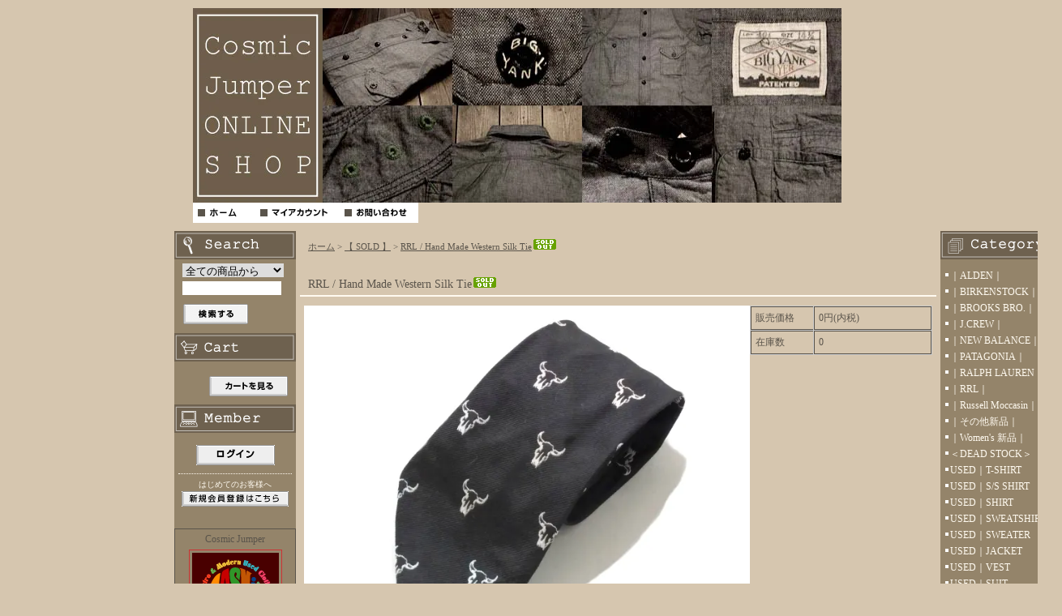

--- FILE ---
content_type: text/html; charset=EUC-JP
request_url: https://cosmicjumper.shop/?pid=173632323
body_size: 5883
content:
<!DOCTYPE html PUBLIC "-//W3C//DTD XHTML 1.0 Transitional//EN" "http://www.w3.org/TR/xhtml1/DTD/xhtml1-transitional.dtd">
<html xmlns:og="http://ogp.me/ns#" xmlns:fb="http://www.facebook.com/2008/fbml" xmlns:mixi="http://mixi-platform.com/ns#" xmlns="http://www.w3.org/1999/xhtml" xml:lang="ja" lang="ja" dir="ltr">
<head>
<meta http-equiv="content-type" content="text/html; charset=euc-jp" />
<meta http-equiv="X-UA-Compatible" content="IE=edge,chrome=1" />
<title>RRL / Hand Made Western Silk Tie - Cosmic Jumper｜ONLINE SHOP</title>
<meta name="Keywords" content="RRL / Hand Made Western Silk Tie,Color Me Shop! pro, Cosmic Jumper, コズミックジャンパー, 古着, ビンテージ, ヴィンテージ, L.L.Bean, Patagonia, Ralph Lauren, Brooks Brothers, Alden, Russell Moccasin, North Face, Lacoste, Woolrich" />
<meta name="Description" content="東京都町田市　古着屋　Cosmic Jumper" />
<meta name="Author" content="" />
<meta name="Copyright" content="GMOペパボ" />
<meta http-equiv="content-style-type" content="text/css" />
<meta http-equiv="content-script-type" content="text/javascript" />
<link rel="stylesheet" href="https://img02.shop-pro.jp/PA01120/936/css/6/index.css?cmsp_timestamp=20241109162206" type="text/css" />

<link rel="alternate" type="application/rss+xml" title="rss" href="https://cosmicjumper.shop/?mode=rss" />
<link rel="shortcut icon" href="https://img02.shop-pro.jp/PA01120/936/favicon.ico?cmsp_timestamp=20260110165414" />
<script type="text/javascript" src="//ajax.googleapis.com/ajax/libs/jquery/1.7.2/jquery.min.js" ></script>
<meta property="og:title" content="RRL / Hand Made Western Silk Tie - Cosmic Jumper｜ONLINE SHOP" />
<meta property="og:description" content="東京都町田市　古着屋　Cosmic Jumper" />
<meta property="og:url" content="https://cosmicjumper.shop?pid=173632323" />
<meta property="og:site_name" content="Cosmic Jumper｜ONLINE SHOP" />
<meta property="og:image" content="https://img02.shop-pro.jp/PA01120/936/product/173632323.jpg?cmsp_timestamp=20230318174301"/>
<script>
  var Colorme = {"page":"product","shop":{"account_id":"PA01120936","title":"Cosmic Jumper\uff5cONLINE SHOP"},"basket":{"total_price":0,"items":[]},"customer":{"id":null},"inventory_control":"product","product":{"shop_uid":"PA01120936","id":173632323,"name":"RRL \/ Hand Made Western Silk Tie","model_number":"","stock_num":0,"sales_price":0,"sales_price_including_tax":0,"variants":[],"category":{"id_big":1433357,"id_small":0},"groups":[],"members_price":14000,"members_price_including_tax":14000}};

  (function() {
    function insertScriptTags() {
      var scriptTagDetails = [];
      var entry = document.getElementsByTagName('script')[0];

      scriptTagDetails.forEach(function(tagDetail) {
        var script = document.createElement('script');

        script.type = 'text/javascript';
        script.src = tagDetail.src;
        script.async = true;

        if( tagDetail.integrity ) {
          script.integrity = tagDetail.integrity;
          script.setAttribute('crossorigin', 'anonymous');
        }

        entry.parentNode.insertBefore(script, entry);
      })
    }

    window.addEventListener('load', insertScriptTags, false);
  })();
</script>
</head>
<body>
<meta name="colorme-acc-payload" content="?st=1&pt=10029&ut=173632323&at=PA01120936&v=20260121224424&re=&cn=e6dbbfffd335cde7832dc4eb01dad2da" width="1" height="1" alt="" /><script>!function(){"use strict";Array.prototype.slice.call(document.getElementsByTagName("script")).filter((function(t){return t.src&&t.src.match(new RegExp("dist/acc-track.js$"))})).forEach((function(t){return document.body.removeChild(t)})),function t(c){var r=arguments.length>1&&void 0!==arguments[1]?arguments[1]:0;if(!(r>=c.length)){var e=document.createElement("script");e.onerror=function(){return t(c,r+1)},e.src="https://"+c[r]+"/dist/acc-track.js?rev=3",document.body.appendChild(e)}}(["acclog001.shop-pro.jp","acclog002.shop-pro.jp"])}();</script>
<div id="header">

<table width="800" border="0" cellpadding="0" cellspacing="0">

<tr>
<td>
<span id="title_size"><a href="./"><img src="https://img02.shop-pro.jp/PA01120/936/PA01120936.jpg?cmsp_timestamp=20260110165414" alt="Cosmic Jumper｜ONLINE SHOP" /></a></span>
</td>
</tr>


<td class="menu" align="bottom"><a
 href="https://cosmicjumper.shop/"><img src="https://img.shop-pro.jp/tmpl_img/4/menu_home.gif" width="77" height="25" border="0" alt="ホーム" /></a><a
 href="https://cosmicjumper.shop/?mode=myaccount"><img src="https://img.shop-pro.jp/tmpl_img/4/menu_account.gif" width="104" height="25" border="0" alt="マイアカウント" /></a><a
 href="https://cosmicjumper.shop-pro.jp/customer/inquiries/new"><img src="https://img.shop-pro.jp/tmpl_img/4/menu_contact.gif" width="97" height="25" border="0" alt="お問い合わせ" /></a></td>



</table>

</div>





<div id="contents">

<table width="850" border="0" cellpadding="0" cellspacing="0">
<tr valign="top">




<td width="150">

<div class="side">


<div><img src="https://img02.shop-pro.jp/PA01120/936/etc/left_title_search.gif?cmsp_timestamp=20190411150017" width="150" height="35" border="0" /></div>
<form action="https://cosmicjumper.shop/" method="GET" id="search">
<input type="hidden" name="mode" value="srh" /><input type="hidden" name="sort" value="n" />
<select name="cid">
<option value="">全ての商品から</option>
<option value="896646,0">｜ALDEN｜</option>
<option value="2447001,0">｜BIRKENSTOCK｜</option>
<option value="2870301,0">｜BROOKS BRO.｜</option>
<option value="1037561,0">｜J.CREW｜</option>
<option value="1531105,0">｜NEW BALANCE｜</option>
<option value="1267324,0">｜PATAGONIA｜</option>
<option value="896643,0">｜RALPH LAUREN｜</option>
<option value="896645,0">｜RRL｜</option>
<option value="1042368,0">｜Russell Moccasin｜</option>
<option value="896652,0">｜その他新品｜</option>
<option value="2724807,0">｜Women's 新品｜</option>
<option value="896667,0">＜DEAD STOCK＞</option>
<option value="896659,0">USED｜T-SHIRT</option>
<option value="2546659,0">USED｜S/S SHIRT</option>
<option value="896658,0">USED｜SHIRT</option>
<option value="896661,0">USED｜SWEATSHIRT</option>
<option value="896660,0">USED｜SWEATER</option>
<option value="896656,0">USED｜JACKET</option>
<option value="896657,0">USED｜VEST</option>
<option value="2537402,0">USED｜SUIT</option>
<option value="896662,0">USED｜PANTS</option>
<option value="2645053,0">USED｜OVERALL</option>
<option value="896663,0">USED｜SHOES</option>
<option value="896664,0">USED｜BAGS</option>
<option value="2159377,0">USED｜NECKTIES</option>
<option value="2612239,0">USED｜BUTTON</option>
<option value="896665,0">USED｜OTHERS</option>
<option value="896654,0">USED｜WOMEN'S</option>
<option value="896655,0">USED｜KIDS</option>
<option value="1433357,0">【 SOLD 】</option>
</select><br />
<input type="text" name="keyword"><br />
<input type="image" src="https://img.shop-pro.jp/tmpl_img/4/button_search.gif" style=" width: 80px; height: 25px; border: 0px;" />
</form>




	
	
<div><img src="https://img02.shop-pro.jp/PA01120/936/etc/right_title_shoppingcart.gif?cmsp_timestamp=20190411152147" width="150" height="35" /></div>
<div class="cart">
<ul>
</ul>
<p><a href="https://cosmicjumper.shop/cart/proxy/basket?shop_id=PA01120936&shop_domain=cosmicjumper.shop"><img src="https://img.shop-pro.jp/tmpl_img/4/button_viewcart.gif" width="97" height="25" border="0" alt="カートを見る" /></a></p>
</div>
	
	
		
	
	
<div><img src="https://img02.shop-pro.jp/PA01120/936/etc/right_title_members.gif?cmsp_timestamp=20190411150045" width="150" height="35" /></div>
<div id="members">
			<div id="btn_members_login"><a href="https://cosmicjumper.shop/?mode=login&shop_back_url=https%3A%2F%2Fcosmicjumper.shop%2F"><img src="https://img.shop-pro.jp/tmpl_img/4/btn_members_login.gif" width="97" height="25" border="0" alt="ログイン" /></a></div>
				<div id="btn_members_signup">
			<span>はじめてのお客様へ</span>
			<a href="https://cosmicjumper.shop/customer/signup/new"><img src="https://img.shop-pro.jp/tmpl_img/4/btn_members_signup.gif" width="132" height="19" border="0" alt="新規会員登録はこちら" /></a>
		</div>
			</div>
	
	
	

<div class="freespace_right">
Cosmic Jumper<br />
<img src="https://img02.shop-pro.jp/PA01120/936/PA01120936_m.gif?cmsp_timestamp=20260110165414" class="owner_photo" /><br />---------------------<br><BIG><B>INSTAGRAM</BIG></B><br />
<a href="https://www.instagram.com/cosmic.jumper/?ref=badge" class="ig-b- ig-b-v-24"><BIG><B>@cosmic.jumper</B></BIG></a><br>
---------------------
<BIG><B>BLOG</B></BIG><br><br />
<B><a href="http://cosmicjumper.sblo.jp/">BLOG はこちら</a></B>
</div>
	
	
	



</div>







<!--<div id="freespace_left">
バナーなどを貼る場合はこのエリアを利用できます
</div>-->



</td>



	
	
	


<td width="500">

<div id="center">
<table cellpadding="0" cellspacing="0" width="480"><tr><td>
<div class="footstamp">
<a href="./">ホーム</a>
	 &gt; <a href='?mode=cate&cbid=1433357&csid=0&sort=n'>【 SOLD 】</a>
	 &gt; <a href='?pid=173632323'>RRL / Hand Made Western Silk Tie<img class='new_mark_img2' src='https://img.shop-pro.jp/img/new/icons48.gif' style='border:none;display:inline;margin:0px;padding:0px;width:auto;' /></a>
</div>
</td></tr></table>







<p class="pagetitle">RRL / Hand Made Western Silk Tie<img class='new_mark_img2' src='https://img.shop-pro.jp/img/new/icons48.gif' style='border:none;display:inline;margin:0px;padding:0px;width:auto;' /></p>

<div id="detail">


<form name="product_form" method="post" action="https://cosmicjumper.shop/cart/proxy/basket/items/add">

<table width="480" border="0" cellpadding="0" cellspacing="0">

<tr valign="top">
<td width="240">
<img src="https://img02.shop-pro.jp/PA01120/936/product/173632323.jpg?cmsp_timestamp=20230318174301" width="550" height="412"></td>

<td width="240">
<table width="225" border="0" cellpadding="5" cellspacing="1" style="background: #CCC;">




<tr>
<td width="75" class="td1">販売価格</td>
<td width="150" class="td2">
		
	<p class="price_detail">0円(内税)</p>
	</td>
</tr>


<tr>
<td width="75" class="td1">在庫数</td>
<td width="150" class="td2">0</td>
</tr>






</table>







</td>
</tr>
</table>





<a target="_blank" href="https://img02.shop-pro.jp/PA01120/936/product/173632323_o1.jpg?cmsp_timestamp=20230318174301"><img src="https://img02.shop-pro.jp/PA01120/936/product/173632323_o1.jpg?cmsp_timestamp=20230318174301" class="small" /></a>
<a target="_blank" href="https://img02.shop-pro.jp/PA01120/936/product/173632323_o2.jpg?cmsp_timestamp=20230318174301"><img src="https://img02.shop-pro.jp/PA01120/936/product/173632323_o2.jpg?cmsp_timestamp=20230318174301" class="small" /></a>
<a target="_blank" href="https://img02.shop-pro.jp/PA01120/936/product/173632323_o3.jpg?cmsp_timestamp=20230318174301"><img src="https://img02.shop-pro.jp/PA01120/936/product/173632323_o3.jpg?cmsp_timestamp=20230318174301" class="small" /></a>
	<a target="_blank" href="https://img02.shop-pro.jp/PA01120/936/product/173632323_o4.jpg?cmsp_timestamp=20230318174301"><img src="https://img02.shop-pro.jp/PA01120/936/product/173632323_o4.jpg?cmsp_timestamp=20230318174301" class="small" /></a>
	<br>
	<a target="_blank" href="https://img02.shop-pro.jp/PA01120/936/product/173632323_o5.jpg?cmsp_timestamp=20230318174301"><img src="https://img02.shop-pro.jp/PA01120/936/product/173632323_o5.jpg?cmsp_timestamp=20230318174301" class="small" /></a>
	<a target="_blank" href="https://img02.shop-pro.jp/PA01120/936/product/173632323_o6.jpg?cmsp_timestamp=20230318174301"><img src="https://img02.shop-pro.jp/PA01120/936/product/173632323_o6.jpg?cmsp_timestamp=20230318174301" class="small" /></a>
	<a target="_blank" href="https://img02.shop-pro.jp/PA01120/936/product/173632323_o7.jpg?cmsp_timestamp=20230318174301"><img src="https://img02.shop-pro.jp/PA01120/936/product/173632323_o7.jpg?cmsp_timestamp=20230318174301" class="small" /></a>
		<br>
					<br>
					<br>
		
			
			
			
	<br>
			
				
				
	<br>
				
				
				
				
				
				
				









<p>サイズ One Size<br>
（全長132cm/ 幅7.5cm）<br>
<br>
ダブルアールエル ハンドメイド シルクタイです。<br>
<br>
新品タグ付きで特に気になるダメージはありません。<br>
<br>
全体にバッファローが刺繍されて、<br>
裏地の無いヴィンテージ風デザインです。<br>
<br>
<br>
Hand Made In Italy<br>
<br>
Color：Black×Pearl White</p>



			
<div id="sk_link_other" style="margin-left: 45px;">
	<a href="https://cosmicjumper.shop/?mode=sk">特定商取引法に基づく表記 (返品など)</a>
</div>




<div style="margin-left: 20px;">
<img src="https://img.shop-pro.jp/tmpl_img/4/list_toshop.gif" width="25" height="17" align="absmiddle" /><a href="https://cosmicjumper.shop-pro.jp/customer/products/173632323/inquiries/new">この商品について問い合わせる</a><br />
<img src="https://img.shop-pro.jp/tmpl_img/4/list_tofriend.gif" width="25" height="17" align="absmiddle" /><a href="mailto:?subject=%E3%80%90Cosmic%20Jumper%EF%BD%9CONLINE%20SHOP%E3%80%91%E3%81%AE%E3%80%8CRRL%20%2F%20Hand%20Made%20Western%20Silk%20Tie%E3%80%8D%E3%81%8C%E3%81%8A%E3%81%99%E3%81%99%E3%82%81%E3%81%A7%E3%81%99%EF%BC%81&body=%0D%0A%0D%0A%E2%96%A0%E5%95%86%E5%93%81%E3%80%8CRRL%20%2F%20Hand%20Made%20Western%20Silk%20Tie%E3%80%8D%E3%81%AEURL%0D%0Ahttps%3A%2F%2Fcosmicjumper.shop%2F%3Fpid%3D173632323%0D%0A%0D%0A%E2%96%A0%E3%82%B7%E3%83%A7%E3%83%83%E3%83%97%E3%81%AEURL%0Ahttps%3A%2F%2Fcosmicjumper.shop%2F">この商品を友達に教える</a><br />
<img src="https://img.shop-pro.jp/tmpl_img/4/list_continue.gif" width="25" height="17" align="absmiddle" /><a href="https://cosmicjumper.shop/?mode=cate&cbid=1433357&csid=0&sort=n">買い物を続ける</a>
</div>




<input type="hidden" name="user_hash" value="2213e62a99983f6c752cc6e81ca0cafe"><input type="hidden" name="members_hash" value="2213e62a99983f6c752cc6e81ca0cafe"><input type="hidden" name="shop_id" value="PA01120936"><input type="hidden" name="product_id" value="173632323"><input type="hidden" name="members_id" value=""><input type="hidden" name="back_url" value="https://cosmicjumper.shop/?pid=173632323"><input type="hidden" name="reference_token" value="4a510ca42a34484fa8701a169e01310c"><input type="hidden" name="shop_domain" value="cosmicjumper.shop">

</form>




</div>







</div>

</td>




	
	
	
	
	

<td width="150">

<div class="side">


	
	
	

<div><img src="https://img02.shop-pro.jp/PA01120/936/etc/right_title_category.gif?cmsp_timestamp=20190411150035" width="150" height="35" border="0" alt="商品カテゴリー" /></div>
<div class="list">
<ul>




						<li>
							<a href="https://cosmicjumper.shop/?mode=cate&cbid=896646&csid=0&sort=n">
								｜ALDEN｜
							
							</a>
						</li>

											<li>
							<a href="https://cosmicjumper.shop/?mode=cate&cbid=2447001&csid=0&sort=n">
								｜BIRKENSTOCK｜
							
							</a>
						</li>

											<li>
							<a href="https://cosmicjumper.shop/?mode=cate&cbid=2870301&csid=0&sort=n">
								｜BROOKS BRO.｜
							
							</a>
						</li>

											<li>
							<a href="https://cosmicjumper.shop/?mode=cate&cbid=1037561&csid=0&sort=n">
								｜J.CREW｜
							
							</a>
						</li>

											<li>
							<a href="https://cosmicjumper.shop/?mode=cate&cbid=1531105&csid=0&sort=n">
								｜NEW BALANCE｜
							
							</a>
						</li>

											<li>
							<a href="https://cosmicjumper.shop/?mode=cate&cbid=1267324&csid=0&sort=n">
								｜PATAGONIA｜
							
							</a>
						</li>

											<li>
							<a href="https://cosmicjumper.shop/?mode=cate&cbid=896643&csid=0&sort=n">
								｜RALPH LAUREN｜
							
							</a>
						</li>

											<li>
							<a href="https://cosmicjumper.shop/?mode=cate&cbid=896645&csid=0&sort=n">
								｜RRL｜
							
							</a>
						</li>

											<li>
							<a href="https://cosmicjumper.shop/?mode=cate&cbid=1042368&csid=0&sort=n">
								｜Russell Moccasin｜
							
							</a>
						</li>

											<li>
							<a href="https://cosmicjumper.shop/?mode=cate&cbid=896652&csid=0&sort=n">
								｜その他新品｜
							
							</a>
						</li>

											<li>
							<a href="https://cosmicjumper.shop/?mode=cate&cbid=2724807&csid=0&sort=n">
								｜Women's 新品｜
							
							</a>
						</li>

											<li>
							<a href="https://cosmicjumper.shop/?mode=cate&cbid=896667&csid=0&sort=n">
								＜DEAD STOCK＞
							
							</a>
						</li>

											<li>
							<a href="https://cosmicjumper.shop/?mode=cate&cbid=896659&csid=0&sort=n">
								USED｜T-SHIRT
							
							</a>
						</li>

											<li>
							<a href="https://cosmicjumper.shop/?mode=cate&cbid=2546659&csid=0&sort=n">
								USED｜S/S SHIRT
							
							</a>
						</li>

											<li>
							<a href="https://cosmicjumper.shop/?mode=cate&cbid=896658&csid=0&sort=n">
								USED｜SHIRT
							
							</a>
						</li>

											<li>
							<a href="https://cosmicjumper.shop/?mode=cate&cbid=896661&csid=0&sort=n">
								USED｜SWEATSHIRT
							
							</a>
						</li>

											<li>
							<a href="https://cosmicjumper.shop/?mode=cate&cbid=896660&csid=0&sort=n">
								USED｜SWEATER
							
							</a>
						</li>

											<li>
							<a href="https://cosmicjumper.shop/?mode=cate&cbid=896656&csid=0&sort=n">
								USED｜JACKET
							
							</a>
						</li>

											<li>
							<a href="https://cosmicjumper.shop/?mode=cate&cbid=896657&csid=0&sort=n">
								USED｜VEST
							
							</a>
						</li>

											<li>
							<a href="https://cosmicjumper.shop/?mode=cate&cbid=2537402&csid=0&sort=n">
								USED｜SUIT
							
							</a>
						</li>

											<li>
							<a href="https://cosmicjumper.shop/?mode=cate&cbid=896662&csid=0&sort=n">
								USED｜PANTS
							
							</a>
						</li>

											<li>
							<a href="https://cosmicjumper.shop/?mode=cate&cbid=2645053&csid=0&sort=n">
								USED｜OVERALL
							
							</a>
						</li>

											<li>
							<a href="https://cosmicjumper.shop/?mode=cate&cbid=896663&csid=0&sort=n">
								USED｜SHOES
							
							</a>
						</li>

											<li>
							<a href="https://cosmicjumper.shop/?mode=cate&cbid=896664&csid=0&sort=n">
								USED｜BAGS
							
							</a>
						</li>

											<li>
							<a href="https://cosmicjumper.shop/?mode=cate&cbid=2159377&csid=0&sort=n">
								USED｜NECKTIES
							
							</a>
						</li>

											<li>
							<a href="https://cosmicjumper.shop/?mode=cate&cbid=2612239&csid=0&sort=n">
								USED｜BUTTON
							
							</a>
						</li>

											<li>
							<a href="https://cosmicjumper.shop/?mode=cate&cbid=896665&csid=0&sort=n">
								USED｜OTHERS
							
							</a>
						</li>

											<li>
							<a href="https://cosmicjumper.shop/?mode=cate&cbid=896654&csid=0&sort=n">
								USED｜WOMEN'S
							
							</a>
						</li>

											<li>
							<a href="https://cosmicjumper.shop/?mode=cate&cbid=896655&csid=0&sort=n">
								USED｜KIDS
							
							</a>
						</li>

											<li>
							<a href="https://cosmicjumper.shop/?mode=cate&cbid=1433357&csid=0&sort=n">
								【 SOLD 】
							
							</a>
						</li>

					</ul>
	
	
	
	
	

		<div id="group-list"><ul>		<li class="group-list-link">
			<a href="https://cosmicjumper.shop/?mode=grp&gid=141214&sort=n">アウター
						</a>
		</li>
					<li class="group-list-link">
			<a href="https://cosmicjumper.shop/?mode=grp&gid=141215&sort=n">ベスト
						</a>
		</li>
					<li class="group-list-link">
			<a href="https://cosmicjumper.shop/?mode=grp&gid=141218&sort=n">セーター
						</a>
		</li>
					<li class="group-list-link">
			<a href="https://cosmicjumper.shop/?mode=grp&gid=141219&sort=n">スウェット
						</a>
		</li>
					<li class="group-list-link">
			<a href="https://cosmicjumper.shop/?mode=grp&gid=141217&sort=n">シャツ｜長袖
						</a>
		</li>
					<li class="group-list-link">
			<a href="https://cosmicjumper.shop/?mode=grp&gid=2103998&sort=n">シャツ｜半袖
						</a>
		</li>
					<li class="group-list-link">
			<a href="https://cosmicjumper.shop/?mode=grp&gid=1927003&sort=n">ポロシャツ
						</a>
		</li>
					<li class="group-list-link">
			<a href="https://cosmicjumper.shop/?mode=grp&gid=141216&sort=n">Tシャツ ＆ カットソー
						</a>
		</li>
					<li class="group-list-link">
			<a href="https://cosmicjumper.shop/?mode=grp&gid=141220&sort=n">ボトムス｜パンツ
						</a>
		</li>
					<li class="group-list-link">
			<a href="https://cosmicjumper.shop/?mode=grp&gid=1925171&sort=n">ボトムス｜ショーツ
						</a>
		</li>
					<li class="group-list-link">
			<a href="https://cosmicjumper.shop/?mode=grp&gid=2087899&sort=n">スーツ
						</a>
		</li>
					<li class="group-list-link">
			<a href="https://cosmicjumper.shop/?mode=grp&gid=141221&sort=n">シューズ
						</a>
		</li>
					<li class="group-list-link">
			<a href="https://cosmicjumper.shop/?mode=grp&gid=141223&sort=n">バッグ ＆ ポーチ
						</a>
		</li>
					<li class="group-list-link">
			<a href="https://cosmicjumper.shop/?mode=grp&gid=158060&sort=n">ウィメンズ ＆ キッズ
						</a>
		</li>
					<li class="group-list-link">
			<a href="https://cosmicjumper.shop/?mode=grp&gid=1435384&sort=n">小物｜ネクタイ
						</a>
		</li>
					<li class="group-list-link">
			<a href="https://cosmicjumper.shop/?mode=grp&gid=2090585&sort=n">小物｜バンダナ
						</a>
		</li>
					<li class="group-list-link">
			<a href="https://cosmicjumper.shop/?mode=grp&gid=1925185&sort=n">小物｜帽子
						</a>
		</li>
					<li class="group-list-link">
			<a href="https://cosmicjumper.shop/?mode=grp&gid=2387417&sort=n">小物｜その他
						</a>
		</li>
					<li class="group-list-link">
			<a href="https://cosmicjumper.shop/?mode=grp&gid=2090579&sort=n">雑貨｜カタログ
						</a>
		</li>
					<li class="group-list-link">
			<a href="https://cosmicjumper.shop/?mode=grp&gid=2090591&sort=n">雑貨｜ホーム
						</a>
		</li>
					<li class="group-list-link">
			<a href="https://cosmicjumper.shop/?mode=grp&gid=141222&sort=n">雑貨｜アドバタイジング
						</a>
		</li>
					<li class="group-list-link">
			<a href="https://cosmicjumper.shop/?mode=grp&gid=2387382&sort=n">雑貨｜その他
						</a>
		</li>
	</ul></div>	
</div>
	


	
	
	
	
	




	
	






</div>












<div class="feed">
<a href="https://cosmicjumper.shop/?mode=rss"><img src="https://img.shop-pro.jp/tmpl_img/4/rss.gif"></a>
<a href="https://cosmicjumper.shop/?mode=atom"><img src="https://img.shop-pro.jp/tmpl_img/4/atom.gif"></a>
</div>


</td>


</tr>
</table>

</div>






<div id="footer">
<a href="https://cosmicjumper.shop/?mode=sk">特定商取引法に基づく表記</a> ｜ <a href="https://cosmicjumper.shop/?mode=sk#payment">支払い方法について</a> ｜ <a href="https://cosmicjumper.shop/?mode=sk#delivery">配送方法･送料について</a> ｜ <a href="https://cosmicjumper.shop/?mode=privacy">プライバシーポリシー</a>
<p>Copyright&copy; 2011～ Cosmic Jumper</p>
</div><script type="text/javascript" src="https://cosmicjumper.shop/js/cart.js" ></script>
<script type="text/javascript" src="https://cosmicjumper.shop/js/async_cart_in.js" ></script>
<script type="text/javascript" src="https://cosmicjumper.shop/js/product_stock.js" ></script>
<script type="text/javascript" src="https://cosmicjumper.shop/js/js.cookie.js" ></script>
<script type="text/javascript" src="https://cosmicjumper.shop/js/favorite_button.js" ></script>
</body></html>

--- FILE ---
content_type: text/css
request_url: https://img02.shop-pro.jp/PA01120/936/css/6/index.css?cmsp_timestamp=20241109162206
body_size: 16050
content:
/* ************************************************ 
 * ------------------------------------------------
 *	共通設定
 * ------------------------------------------------
 * ************************************************ */

body {
	font-size:12px;
	font-family: "Verdana", "ヒラギノ角ゴ Pro W3", "ＭＳ ゴシック", "Osaka‐等幅";
	color:#5a544b;
	background:#d6c6af;
	margin: 0px;
	padding: 0px;
	}

form {
	margin: 0px;
	padding: 0px;
	}


div {
	margin: 0px;
	padding: 0px;
	}

img {
	border: 0px;
	}


a:link {
	color: #5a544b;
	text-decoration: underline;
	}

a:visited {
	color: #5a544b;
	text-decoration: underline;
	}

a:active {
	color: #5a544b;
	text-decoration: underline;
	}

a:hover {
	color: #eb6101;
	background: #fffaf0;
	text-decoration: none;
	}

#contents {
	margin: 0px auto;
	width: 850px;
	}

/*ページ中央の枠線の色*/
#center {
	border: 0px solid #5a544b;
        border-color:#96514d;
	background: #d6c6af;
	margin: 0px 5px 0px 5px;
	}



/* ************************************************ 
 *	ヘッダーメニュー
 * ************************************************ */

#header {
	margin: 10px auto 10px auto;
	width: 805px;
	}

/* ------------------------------------- 
 *	ヘッダー　グローバルメニューのオンマウス
 *	※WIN IEでは適用されません
 * ------------------------------------- */

#header .menu img {
	background: #5a544b;
	}

#header .menu img:hover {
	background: #eb6101;
	}


/* ------------------------------------- 
 *	ショップタイトルのサイズ、色
 * ------------------------------------- */

#title_size {
	font: 22px/130% "Verdana", "ヒラギノ角ゴ Pro W3", "ＭＳ ゴシック", "Osaka‐等幅";
	font-weight: bold;
	padding-top:10px;
	}


#title_size a {

	color: #5a544b;
	}


#title_size a:link {
	color: #5a544b;
	text-decoration: underline;
	}

#title_size a:visited {
	color: #5a544b;
	text-decoration: underline;
	}

#title_size a:active {
	color: #5a544b;
	text-decoration: underline;
	}

#title_size a:hover {
	color: #5a544b;
	background: #EEE;
	text-decoration: none;
	}



/* ************************************************ 
 *	左側メニュー
 * ************************************************ */

/* ------------------------------------- 
 *	商品検索
 * ------------------------------------- */

#search {
	width: 130px;
	margin: 5px auto;
	}

#search select {
	width: 125px;
	border: 0px;
	}

#search input {
	width: 120px;
	border: 0px;
	margin: 5px 0px 5px 0px;
	padding: 1px;
	}


/* ------------------------------------- 
 *	左メニュー最下部　フリーエリア
 *	バナーを貼る際などにご利用ください
 *	※初期設定では適用されていません
 * ------------------------------------- */
#freespace_left {
	font-size: 12px;
	border: 2px solid #CC3333;
	margin-top: 10px;
	padding: 5px;
	text-align: center;
	}

#group-list {
	border-top:#ffffff dotted 1px;
	margin-top:10px;
}


/* ************************************************ 
 *	右側メニュー
 * ************************************************ */

.cart {
	font-size: 11px;
	margin: 0px 2px 5px 2px;
	background: #94846a;
        color:#fffaf0;
	}
.cart ul {
	line-height: 160%;
	margin: 0px 5px 0px 5px;
	padding: 5px;
	}
.cart li {
	list-style-type: none;
	}
.cart p {
	margin: 3px;
	padding: 5px;
	text-align: right;
	font-weight: bolder;
	}
.cart input {
	margin: 5px;
	}

/* 会員専用ページ */
#members {
	background:#94846a;
	padding:5px 0px;
	margin:0px 2px 15px;
	text-align:center;
        color:#fffaf0;
	}
#btn_members_login,
#btn_members_logout {
	padding:10px 0px;
	}
#btn_members_signup {
	padding:7px 0px;
	margin:0px 3px;
	border-top:#fffaf0 dotted 1px;
	}
#btn_members_signup span,
#btn_members_logout span {
	display:block;
	font-size:10px;
	line-height:1.1em;
	padding-bottom:3px;
	}

/* ************************************************ 
 *	左右メニューのレイアウト
 * ************************************************ */

.side {
	width: 150px;
	padding: 0px 0px 10px 0px;
	background: #94846a;
	}



.list ul {
	line-height: 170%;
	margin: 10px 0px 0px 0px;
	padding: 0px 0px 0px 0px;
	}

.list li {
	list-style-type: none;
	background: url(https://img.shop-pro.jp/tmpl_img/4/list_white.gif) no-repeat 6px 7px;
	}

.list li a {
	color: #fffaf0;
	text-decoration: none;
	margin: 0px;
	padding: 0px;
	display: block;
	width: 100%;
	text-indent: 1em;
	}

.list li a:visited {
	color: #fffaf0;
	text-decoration: none;
	display: block;
	width: 100%;
	}

.list li a:hover {
	color: #eb6101;
	text-decoration: none;
	background: #fffaf0; url(https://img.shop-pro.jp/tmpl_img/4/list_red.gif) no-repeat 6px 7px;
	display: block;
	width: 100%;
	}

.list li a:active {
	color: #eb6101;
	text-decoration: none;
	background: #fffaf0; url(https://img.shop-pro.jp/tmpl_img/4/list_red.gif) no-repeat 6px 7px;
	display: block;
	width: 100%;
	}


/* ************************************************ 
 *	店主のコーナー　レイアウト
 * ************************************************ */

.freespace_right {
	font-size: 12px;
	border: 1px solid #5a544b;
	margin-top: 10px;
	padding: 5px;
	text-align: center;
	}

.freespace_right img {
	border: 1px solid #CC3333;
	margin: 5px 0px 5px 0px;
	padding: 3px;
	}

.freespace_right p {
	text-align: left;
	font-size: 11px;
	}

/* ************************************************ 
 *	RSSリンクのレイアウト
 * ************************************************ */

.feed {
	text-align: center;
	margin: 20px auto;
	}

.feed img {
	border: 0px;
	}


/* ************************************************ 
 *	フッターメニュー
 * ************************************************ */

#footer {
	font-size: 12px;
	padding: 30px;
	text-align: center;
	}

#footer p {
	font-size: 11px;
	margin: 10px 0px 0px 0px;
	font-family: "Verdana";
	}

/* ************************************************ 
 *	コンテンツ共通
 * ************************************************ */

/* ------------------------------------- 
 *	133px×100pxの縮小画像表示
 *	※トップ及びサブカテゴリー表示時に使用
 * ------------------------------------- */
.item_box {
	text-align: center;
	padding-bottom: 15px;
	width: 150px;
	float: left;
	}

.item_thumbnail {
	margin: 0px 5px 0px 5px;
	width: 133px;
	height: 100px;
	overflow: hidden;
	position: relative;
	}

.item_thumbnail img {
	width: 133px;
	height: 100px;
	}

.item_frame {
	border: 0px;
	width: 133px;
	height: 100px;
	position: absolute;
	top: 0px;
	left: 0px;
	z-index: 1;
	}

/* ------------------------------------- 
 *	商品一覧表示のレイアウト
 * ------------------------------------- */
.category_items td {
	font-size: 12px;
	padding: 10px 0px 10px 0px;
	}

.category_items p {
	font-size: 12px;
	margin: 5px 0px 0px 0px;
	padding: 0px;
	}

/* ------------------------------------- 
 *	ぱんくずリスト
 * ------------------------------------- */
.footstamp {
	padding: 10px;
	font-size: 11px;
	}

/* ------------------------------------- 
 *	ページタイトル
 * ------------------------------------- */
.pagetitle {
	margin: 20px 0px 1px 0px;
	padding: 0px 10px 5px 10px;
	border-bottom: 2px solid #fffaf0;
	font-size: 14px;
	clear: both;
	}

/* ------------------------------------- 
 *	商品が無い時の表示
 * ------------------------------------- */
.nodata {
	margin: 50px 0px 50px 0px;
	text-align: center;
	}



/* ************************************************ 
 *	TOPコンテンツ
 * ************************************************ */

/* ------------------------------------- 
 *	お知らせ・おすすめエリアレイアウト
 * ------------------------------------- */
.top_items tr {
	text-align: center;
	}


.top_items td {
	font-size: 11px;
	text-align: center;
	padding-bottom: 10px;
	}

/* ------------------------------------- 
 *	お知らせエリア
 * ------------------------------------- */
.info_space {
	margin: 20px;
	}

/* ------------------------------------- 
 *	フリースペース
 * ------------------------------------- */
.free_space {
	margin: 20px;
	}

/* ------------------------------------- 
 *	お知らせエリア
 *	箇条書きでお知らせを掲載する際にご利用ください
 *	※初期設定では適用されていません
 * ------------------------------------- */

#information ul {
	font-size: 11px;
	line-height: 160%;
	margin: 0px 20px 0px 15px;
	padding: 0px 0px 0px 0px;
	}


#information li {
	padding: 0px 0px 0px 20px;
	list-style-type: none;
	background: url(https://img.shop-pro.jp/tmpl_img/4/list_red.gif) no-repeat 6px 7px;
	}

#information p {
	margin: 10px 0px 20px 20px;
	}

/* ------------------------------------- 
 *	会員価格表示　トップページ用
 * ------------------------------------- */
.regular_price_top {
	padding:0px 0px 2px;
	font-size:11px;
	text-decoration:line-through;
	color:#666666;
	margin:5px 0px 0px;
}

.price_top {
	padding:0px;
	margin:0px;
}

.discount_rate_top {
	padding:2px 0px 0px;
	color:#ff0000;
	margin:0px;
}

/* ************************************************ 
 *	商品詳細　レイアウト
 * ************************************************ */

#detail {
	padding: 10px 5px 10px 5px;
	}

#detail .td1 {
	background: #d6c6af;
	border-top: 1px solid #5a544b;
	border-bottom: 1px solid #5a544b;
	border-left: 1px solid #5a544b;
	border-right: 0px solid #5a544b;
	}

#detail .td2 {
	background: #d6c6af;
	border: 1px solid #5a544b;
	}

#detail .large {
	border: 1px solid #CCC;
	margin: 0px 20px 0px 20px;
	width: 200px;
	}

#detail .small {
	margin: 5px 0px 0px 5px;
	width: 133px;
	height: 100px;
	}


#detail p {
	font-size: 12px;
	margin: 5px;
	padding: 15px;
	border: 1px solid #5a544b;
	background: #fffaf0;
	}

#detail ul {
	margin: 20px;
	padding: 5px;
	}

#detail li {
	padding: 0px 0px 0px 20px;
	list-style-type: none;
	background: url(https://img.shop-pro.jp/tmpl_img/4/list_arrow_red.gif) no-repeat 6px 0px;
	}
	
/*会員専用価格の表示 商品詳細用*/
#detail p.regular_price_detail {
	padding:0px 0px 5px;
	margin:0px;
	text-decoration:line-through;
	border:none;
	background:none;
}

#detail p.price_detail {
	padding:0px;
	margin:0px;
	border:none;
	background:none;
}

#detail p.discount_rate_detail {
	padding:5px 0px 0px;
	margin:0px;
	color:#ff0000;
	border:none;
	background:none;
}

/* ------------------------------------- 
 *	商品詳細-購入数選択・「カートに入れる」ボタン
 * ------------------------------------- */

.product_num {
	width: 50px;
	}

.product_incart {
	margin: 10px;
	text-align: center;
	}

/* 特定商取引法に基づく表記（返品など）ボタン */
div#sk_link_other {
	text-align:left;
	margin-top:10px;
}

div#sk_link_other a {
	font-size:12px;
}

/* ------------------------------------- 
 *	この商品を買った人はこんな商品も買ってます
 * ------------------------------------- */

#together {
	width:450px;
	margin: 0px 20px 0px 20px;
	height:100%;
	}

#together .tog_main_title {
	font-weight: bolder;
	margin-top:30px;
	padding-bottom:5px;
	border-bottom: 5px solid #FB6262;
	}

#together .together_list {
	margin:10px 5px 0px 3px;
	float:left;
	width: 135px;
	text-align:center;
	}

/* ------------------------------------- 
 *	トラックバック
 * ------------------------------------- */

#trackback {
	margin: 0px 20px 20px 20px;
	}

#trackback .tb_main_title {
	margin-top:20px;
	padding-bottom:5px;
	border-bottom: 1px dotted #5a544b;
	}


#trackback .tb_url {
	font-size: 11px;
	padding: 5px 10px 5px 10px;
	}

#trackback .tb {
	margin: 5px 0px 5px 0px;
	border-top: 1px solid #5a544b;
	border-left: 1px solid #5a544b;
	border-right: 1px solid #5a544b;
	border-bottom: 1px solid #5a544b;
	}

#trackback .tb_date {
	font-size: 10px;
	padding: 10px 10px 10px 10px;
	}

#trackback .tb_title {
	font-weight: bold;
	padding: 0px 10px 10px 10px;
	}

#trackback .tb_body {
	line-height: 150%;
	padding: 10px 10px 10px 10px;
	border-top: 1px dotted #CCC;
	border-bottom: 1px dotted #CCC;
	}

#trackback .tb_state {
	padding: 5px 10px 5px 10px;
	}


/* ************************************************ 
 *	商品一覧　レイアウト
 * ************************************************ */

/* ------------------------------------- 
 *	サブカテゴリー　レイアウト
 * ------------------------------------- */
.subcategory {
	padding: 10px;
	font-size: 11px;
	}


/* ------------------------------------- 
 *	検索条件表示
 * ------------------------------------- */
.search_result {
	border: 2px solid #fffaf0;
	margin: 10px 10px 10px 10px;
	padding: 5px;
	}


/* ------------------------------------- 
 *	一覧表示　並び順を変更
 * ------------------------------------- */
.sort {
	border-bottom: 2px solid #fffaf0;
	padding: 10px;
	font-size: 11px;
	}

/* ------------------------------------- 
 *	一覧表示　商品数と表示数
 * ------------------------------------- */
.pagenavi {
	margin: 10px 20px 10px 20px;
	font-size: 11px;
	border-bottom: 1px dotted #fffaf0;
	}

/* ------------------------------------- 
 *	会員専用価格の表示　商品一覧用
 * ------------------------------------- */
.regular_price_all {
	padding:0px 0px 2px;
	font-size:11px;
	text-decoration:line-through;
	color:#666666;
}

.price_all {
	padding:0px;
}

.discount_rate_all {
	padding:2px 0px 0px;
	color:#ff0000;
}

/* ************************************************ 
 *	商品オプションページ
 * ************************************************ */

/* ------------------------------------- 
 *	オプション表の罫線の色
 * ------------------------------------- */
#Option .option_table {
	background-color:#5a544b;
}

/* ------------------------------------- 
 *	オプション　項目背景の色 
 * ------------------------------------- */
#Option .option_cell1 {
	text-align:left;
	color: #333333;
	background-color:#ede4cd;
	margin: 2px;
	padding: 2px 10px 2px 10px;
	font-weight:bold;
	white-space:nowrap;
}

/* ------------------------------------- 
 *	オプション　価格背景の色
 * ------------------------------------- */
#Option .option_cell2 {
	text-align:left;
	background-color:#FFFFFF;
	padding: 2px 10px 2px 6px;
}

/* ------------------------------------- 
 *	サブカテゴリリスト
 * ------------------------------------- */
.subcategory_list {
	float:left;
	width: 120px;
	text-align:center;
	margin: 10px 10px;
}

/* ------------------------------------- 
 *	会員専用価格の表示　オプション用
 * ------------------------------------- */
span.regular_price_stock {
	padding:0px;
	margin:0px;
	font-size:11px;
	text-decoration:line-through;
	color:#666666;
}

span.price_detail_stock {
	padding:0px;
	margin:0px;
}

span.discount_rate_stock {
	padding:0px;
	margin:0px;
	color:#ff0000;
}

/* ************************************************ 
 *	商品検索ページ
 * ************************************************ */
/*会員専用価格の表示 商品検索結果用*/
.regular_price_search {
	padding:0px 0px 2px;
	font-size:11px;
	text-decoration:line-through;
	color:#666666;
}

.price_detail_search {
	padding:0px;
}

.discount_rate_search {
	padding:2px 0px 0px;
	color:#ff0000;
}

/* ************************************************ 
 *	特定商取引法・お支払い方法・配送設定について
 * ************************************************ */

#ShopKeeper {
	margin: 20px auto;
	background: #5a544b;
	width: 450px;
	}


#ShopKeeper th {
	width: 150px;
	background: #f8f4e6;
	border-top: 1px solid #FFF;
	border-right: 1px solid #CCC;
	border-bottom: 1px solid #CCC;
	border-left: 1px solid #FFF;
	color: #000;
	font-size: 11px;
	padding: 0px 5px 0px 5px;
	}

#ShopKeeper td {
	width: 300px;
	background: #FFF;
	padding: 5px;
	}

.SK p {
	margin: 0px 0px 10px 0px;
	padding: 15px 0px 0px 30px;
	border-top: 1px solid #CCC;
	}

.SK .area {
	padding: 0px 30px 20px 30px;
	}

.SK .title {
	background: #EEE;
	border-top: 1px solid #5a544b;
	border-right: 1px solid #5a544b;
	border-bottom: 1px dotted #5a544b;
	border-left: 1px solid #5a544b;
	padding: 5px;
	color: #000;
	}

.SK .note {
	background: #FFF;
	border-right: 1px solid #5a544b;
	border-bottom: 1px solid #5a544b;
	border-left: 1px solid #5a544b;
	margin: 0px 0px 10px 0px;
	padding: 5px;
	}

.payment_img {
	width:30px;
	height:30px;
	margin:3px;
}


/* ************************************************ 
 *	プライバシーポリシー
 * ************************************************ */

#PrivacyExplain {
	margin: 20px;
	font-size: 12px;
	}

#PrivacyExplain .title {
	margin: 20px 0px 0px 0px;
	padding: 5px 5px 10px 5px;
	border-top: 2px solid #fffaf0;
	color: #5a544b;
	}

#PrivacyExplain .note {
	font-size: 11px;
	line-height: 150%;
	margin: 10px 5px 20px 15px;
	}


